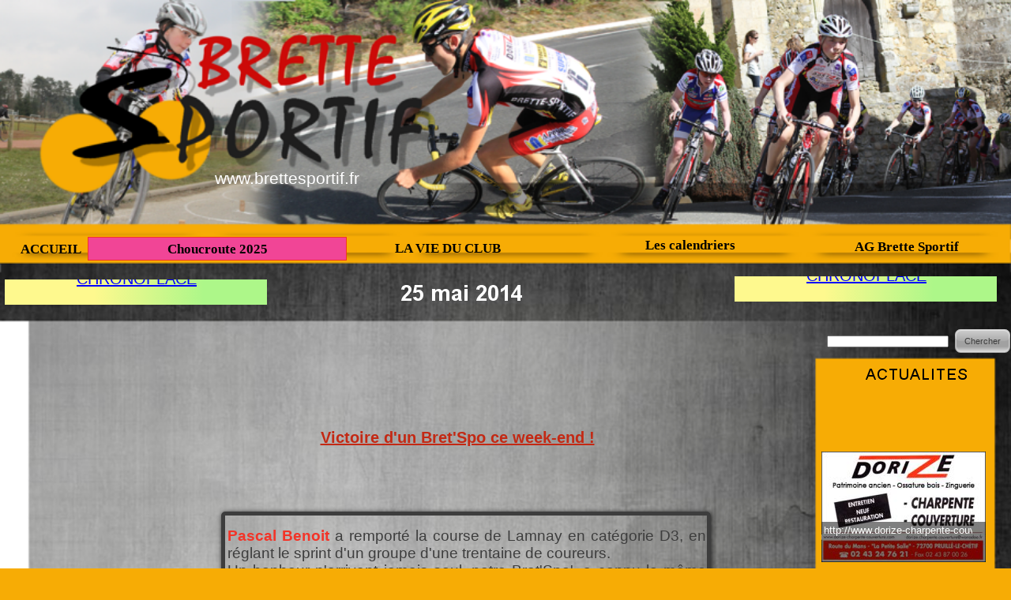

--- FILE ---
content_type: text/html
request_url: http://brettesportif.fr/lamnay_ffc_25_mai_2014.html
body_size: 23966
content:
<!DOCTYPE html PUBLIC "-//W3C//DTD XHTML 1.0 Transitional//EN"  "http://www.w3.org/TR/xhtml1/DTD/xhtml1-transitional.dtd">
<html xmlns="http://www.w3.org/1999/xhtml">
<head>
<!--page generated by WebAcappella-->
<!-- 2025-10-07T07:01:55 *************-->
<meta http-equiv="X-UA-Compatible" content="IE=EmulateIE7;IE=EmulateIE9" />
<meta http-equiv="Content-Type" content="text/html;charset=utf-8"/>
<meta name="generator" content="WebAcappella 4.6.27  ecommerce (WIN) #bba4"/>
<title>Course Lamnay 25 mai 2014</title>
<meta name="keywords" content="Course Lamnay 25 mai 2014"/>
<meta name="description" content="Course Lamnay 25 mai 2014"/>

<style type="text/css">
body{margin-left:0px;margin-top:0px;margin-right:0px;margin-bottom:0px;background-image:url('Brette%2dSportif%2dPage%2dWeb081.png');background-color:#f7ac05;}
.waCSStext3c813k2oyzedg3 A:link{color:#0000ff;text-decoration:underline;outline: none;}
.waCSStext3c813k2oyzedg3 A:visited{color:#0000ff;text-decoration:underline;outline: none;}
.waCSStext3c813k2oyzedg3 A:hover {color:#0000ff;text-decoration:underline;}

.waCSStext1twpag1z55z2md A:link{color:#0000ff;text-decoration:underline;outline: none;}
.waCSStext1twpag1z55z2md A:visited{color:#0000ff;text-decoration:underline;outline: none;}
.waCSStext1twpag1z55z2md A:hover {color:#0000ff;text-decoration:underline;}

.waCSStext1zgw3k52sv0lttk A:link{color:#c6771b;text-decoration:underline;outline: none;}
.waCSStext1zgw3k52sv0lttk A:visited{color:#c6771b;text-decoration:underline;outline: none;}
.waCSStext1zgw3k52sv0lttk A:hover {color:#cccccc;text-decoration:underline;}

</style>
<link rel="shortcut icon" href="favicon.ico" />
<link rel="stylesheet" type="text/css" href="wa_global_style.css"/>
<script type="text/javascript"  src="jquery.js?v=86c"></script>
<script type="text/javascript">
var waJSQuery = jQuery.noConflict();
</script>
<script type="text/javascript"  src="webacappella_core.js?v=1ups"></script>
<!--[if lte IE 8]><script type="text/javascript"  src="excanvas.js?v=1f2a"></script>
<![endif]-->
<!--[if lte IE 8]><script type="text/javascript"  src="webacappella_patch_ie8.js?v=tc5"></script>
<![endif]-->
<script type="text/javascript">
document.write("\u003cscript type='text/javascript'  src='wa_site_global_settings.js?v=2cmj6kw1ffjv7a"+urlSuffixe(1)+"'>\u003c/script>");
</script>
<script type="text/javascript"  src="webacappella_dialog.js?v=128k"></script>
<script type="text/javascript"  src="webacappella_menu.js?v=1lh9"></script>
<script type="text/javascript"  src="wa_gallery/webacappella_gallery.js?v=1lqb"></script>
<script type="text/javascript"  src="webacappella_search.js?v=n6g"></script>
<script type="text/javascript"  src="jquery.mousewheel.js?v=use"></script>
<link href="wa_fancybox/jquery.fancybox-1.3.4.css?v=sbe" rel="stylesheet" type="text/css" media="all"/>
<script type="text/javascript"  src="wa_fancybox/jquery.easing-1.3.pack.js?v=1gkg"></script>
<script type="text/javascript"  src="wa_fancybox/jquery.fancybox-1.3.4.js?v=tl"></script>
<link href="webacappella.css?v=10nl" rel="stylesheet" type="text/css" media="all"/>
<!--[if lte IE 7]>
<link href="webacappella_ie.css?v=1tjn" rel="stylesheet" type="text/css" media="all"/>
<![endif]-->
<script type="text/javascript"  src="webacappella_tools.js?v=blf"></script>
<meta http-equiv="imagetoolbar" content="no"/>
<script type="text/javascript">
<!-- 
function disableselect(e){return false}
function reEnable(){return true}
//if IE4+
document.onselectstart=new Function ('return false')
document.oncontextmenu=new Function ('return false')
//-->
</script>

<!-- ********* CUSTOM PROJECT HEAD CODE (start) *******-->
<META NAME="TITLE" CONTENT="Brette Sportif">
<META NAME="DESCRIPTION" CONTENT="Brette Sportif  club de cyclisme sarthois : Présentation des activités : Route, Piste, Cyclo cross, VTT, Ecole de Cyclisme ">
<META NAME="KEYWORDS" CONTENT="brettesportif, brette les pins, cyclisme, club cycliste, Sarthe, Région des Pays de la Loire,  sarthoise, sarthois, 72">
<META NAME="LANGUAGE" CONTENT="FR">
<META NAME="SUBJECT" CONTENT="club cycliste">
<META NAME="ROBOTS" CONTENT="All">
<META NAME="AUTHOR" CONTENT="Excipio Communication">
<META NAME="OWNER" CONTENT="contact@brettesportif.fr">
<META NAME="RATING" CONTENT="Sport">
<META NAME="ABSTRACT" CONTENT="Brette Sportif  club de cyclisme sarthois">
<META NAME="REVISIT-AFTER" CONTENT="7 DAYS">
<META NAME="COPYRIGHT" CONTENT="brettesportif.fr">


<!-- ********* CUSTOM PROJECT HEAD CODE (end) *******-->

<script type="text/javascript">
waJSQuery(function() {
initializeWA_JQuery()
});
</script>
<script type="text/javascript">
var waWebFontDescription={families:[
]}
</script>

</head>
<body><div id='wa-dialog-container' class='wa-fullscreen-contenair' style='position:absolute;z-index:52000;'></div><div id='html-centered' style='position:relative;width:100%;z-index:200;'><div id='is-global-layer' class='wa-main-page-contenair'  style='position:relative;z-index:200;top:0px;width:1280px;;text-align:left;margin:0 auto; '><div style="position:absolute;top:1px;left:0px;width:1px;height:1px;"><a name="anchor-top">&nbsp;</a></div>
<div style="position:absolute;z-index:10008;left:313px;top:449px;width:530px;height:160px;border:0px;background-color:rgba(199,199,199,0);overflow:hidden;" class="wa-comp wa-text wa-textmarquee param_marquee[orientation(0) speed(20)] wa-bg-gradient param[grad(rgba(199,199,199,0)) border(0 #3d3d3d)]  " ><div style="position:absolute;z-index:10;line-height:1.2;margin:2px;top:0px;left:0px;width:528px;word-wrap:break-word;overflow:hidden;" ><div style="font-family:''Arial'';font-size:10px;">&nbsp;<br /><br /></div><div align="center"><span style="font-family:'Arial';font-size:20px;font-weight:bold;text-decoration:underline;color:#c32914;" >Victoire d'un Bret'Spo ce week-end !</span></div></div></div><div style="position:absolute;z-index:10004;left:280px;top:648px;width:610px;height:137px;-moz-border-radius:5px;border-radius:5px;-webkit-border-radius:5px;border:5px solid #3d3d3d;-webkit-box-shadow:1px 1px 6px rgba(0,0,0,0.8);-moz-box-shadow:1px 1px 6px rgba(0,0,0,0.8);box-shadow:1px 1px 6px rgba(0,0,0,0.8);background-color:rgba(199,199,199,0);overflow:hidden;" class="wa-comp wa-text wa-bg-gradient param[grad(rgba(199,199,199,0)) border(5 #3d3d3d)]  " ><div style="position:absolute;z-index:10;line-height:1.2;margin:2px;top:1px;left:1px;width:606px;height:133px;word-wrap:break-word;overflow-y:auto;overflow-x:hidden;" ><div style="font-family:''Arial'';font-size:10px;">&nbsp;<br /></div><div align="justify"><span style="font-family:'Arial';font-size:19px;font-weight:bold;color:#f33428;" >Pascal Benoit</span><span style="font-family:'Arial';font-size:19px;font-weight:normal;color:#3d3d3d;" > a remport&#233; la course de Lamnay en cat&#233;gorie D3, en r&#233;glant le sprint d'un groupe d'une trentaine de coureurs.</span></div><div align="justify"><span style="font-family:'Arial';font-size:19px;font-weight:normal;color:#3d3d3d;" >Un bonheur n'arrivant jamais seul, notre Bret'Spo', a connu le m&#234;me jour, la joie d'&#234;tre grand-p&#232;re d'un petit Math&#233;o.</span></div><div align="justify"><span style="font-family:'Arial';font-size:19px;font-weight:normal;color:#3d3d3d;" >Un futur petit Bret'Spo, n'en doutons pas...</span></div></div></div><div class="wa-comp" style="position:absolute;z-index:10000;left:315px;top:353px;width:540px;height:40px;border:0px;background:rgba(0,0,0,0);" ><img src='wa_22wpd4ijeuz1vl_text.png?v=3jl6xc29x9rmwfgf' style="border:0px;position:absolute;z-index:10;top: 0px; left: 0px; width: 540px; height: 40px;" title="" alt="" /></div><div class="wa-dynmenu wa-comp json['config']{''root_col_text_over'':''#000000'',''root_col_border'':''rgba(0,0,0,0)'',''root_col_bg_over'':''#f7ac05'',''root_text_u_over'':false,''sub_col_border'':''#333333'',''sub_col_bg'':''#f7ac05'',''sub_style_text'':''font-weight:normal;font-size:12px;color:#000000;font-family:'Verdana';'',''sub_align_text'':''left'',''sub_menu_shadow'':true,''sub_menu_corner'':0,''sub_col_text'':''#000000'',''sub_col_text_over'':''#000000'',''sub_col_bg_over'':''#f7ac05'',''sub_text_u'':false,''sub_text_u_over'':false,''sub_corner'':0,''vertical'':false,''root_extend'':false} wa-bg-gradient param[grad(rgba(247,172,5,0)) ] " style="position:absolute;z-index:44;left:480px;top:300px;width:177px;height:28px;border:1px solid rgba(0,0,0,0);background-color:rgba(247,172,5,0);"><table style="position:absolute;left:0px;top:0px;padding:0px;margin:0px;width:100%;height:100%;border:0px;border-spacing:0px;;"><tr ><td class="waDynmenu-root  waDynmenu-item param[[['Les Organisations','','',0],[[['Comp\u00e9titions','','',0],[[['Cyclo cross de Parign\u00e9 l\u0027Ev\u00eaque','laurentdrouault-chronoplace-2.html','',0]],[['Grand Prix de la Municipalit\u00e9','chronoplace-laurentdrouault-28.html','',0]]]],[['Randonn\u00e9e','','',0],[[['La MONDOVELO','chronoplace-23-laurentdrouault.html','',0]]]],[['Loto de Brette Sportif','laurent-drouault-chronoplace-29.html','',0]]]],[['Choucroute de Brette Sportif 2025','chronoplace-drouault-laurent.html','',0]]]  " style="width:100%;text-align:center;"  ><a  style="font-weight:bold;font-size:17px;color:#000000;font-family:'Verdana';cursor:pointer;text-decoration:none;" >LA&nbsp;VIE&nbsp;DU&nbsp;CLUB</a></td><td style="">&nbsp;</td></tr></table></div><div style="position:absolute;z-index:84;left:930px;top:350px;width:332px;height:32px;border:0px;background:-webkit-gradient(linear,113 18, 252 18,from(#fef98e),to(#adf789));background:-moz-linear-gradient(top left 0deg,#fef98e 113px,#adf789 252px);overflow:hidden;" class="wa-comp wa-text wa-textmarquee param_marquee[orientation(0) speed(10)] wa-bg-gradient param[grad(113 18 252 18 #fef98e #adf789) border(0 #969696)]  " ><div style="position:absolute;z-index:10;line-height:1.2;margin:2px;top:0px;left:0px;width:330px;word-wrap:break-word;overflow:hidden;" class="waCSStext3c813k2oyzedg3"><div align="center"><a style="" href="https://www.chronoplace.fr/" onclick="return waOnClick('https://www.chronoplace.fr/',{'targ':'_blank'})" ><span style="font-family:'Arial';font-size:20px;font-weight:normal;" >CHRONOPLACE</span></a></div></div></div><div class="wa-dynmenu wa-comp json['config']{''root_col_text_over'':''#f33428'',''root_col_border'':''#f33428'',''root_col_bg_over'':''#f7ac05'',''root_text_u_over'':false,''sub_col_border'':''#333333'',''sub_col_bg'':''#f7ac05'',''sub_style_text'':''font-weight:normal;font-size:12px;color:#000000;font-family:'Verdana';'',''sub_align_text'':''left'',''sub_menu_shadow'':true,''sub_menu_corner'':0,''sub_col_text'':''#000000'',''sub_col_text_over'':''#000000'',''sub_col_bg_over'':''#f7ac05'',''sub_text_u'':false,''sub_text_u_over'':false,''sub_corner'':0,''vertical'':true,''root_extend'':false} wa-bg-gradient param[grad(#f14596) border(1 #f33428)] " style="position:absolute;z-index:80;left:111px;top:300px;width:326px;height:28px;border:1px solid #f33428;background-color:#f14596;"><div style="position:absolute;left:0px;top:0px;width:327px;height:29px;line-height:29px;font-weight:bold;font-size:17px;color:#000000;font-family:'Verdana';text-align:center;" class="waDynmenu-item waDynmenu-root " onclick="return waOnClick('chronoplace-23-laurentdrouault.html',{})" ><a href="chronoplace-23-laurentdrouault.html" style="font-weight:bold;font-size:17px;color:#000000;font-family:'Verdana';cursor:pointer;text-decoration:none;" onclick="return false" >Choucroute&nbsp;2025</a></div></div><img src="IMG-20230711-WA00041.jpg?v=2wfsm829x9rmv6ay" alt="Brette Sportif"  title="Brette Sportif" class="wa-img wa-comp " style="position:absolute;z-index:76;left:1057px;top:787px;width:181px;height:199px;border:0px;"/><div style="position:absolute;z-index:72;left:6px;top:354px;width:332px;height:32px;border:0px;background:-webkit-gradient(linear,113 18, 252 18,from(#fef98e),to(#adf789));background:-moz-linear-gradient(top left 0deg,#fef98e 113px,#adf789 252px);overflow:hidden;" class="wa-comp wa-text wa-textmarquee param_marquee[orientation(0) speed(10)] wa-bg-gradient param[grad(113 18 252 18 #fef98e #adf789) border(0 #969696)]  " ><div style="position:absolute;z-index:10;line-height:1.2;margin:2px;top:0px;left:0px;width:330px;word-wrap:break-word;overflow:hidden;" class="waCSStext1twpag1z55z2md"><div align="center"><a style="" href="https://www.chronoplace.fr/" onclick="return waOnClick('https://www.chronoplace.fr/',{'targ':'_blank'})" ><span style="font-family:'Arial';font-size:20px;font-weight:normal;" >CHRONOPLACE</span></a></div></div></div><div style="position:absolute;z-index:68;left:1040px;top:487px;width:208px;height:309px;user-select:none;-webkit-user-select:none;" class="wa-comp wa-gallery param[config_key(wa_1_t/pa_27s5wwih9gndr9) type_gallery(1) auto_diapo(1) source() modif_id(2bi6jk29x9rmv6ay) ]"><div class="wa-gallery-main-container" style="position:absolute;width:208px;height:309px;overflow:hidden;" ><div class="wa-gallery-scroll-pane" style="user-select:none;-webkit-user-select:none;" ></div></div><div class="wa-gallery-navigation"></div></div><div class="wa-comp" style="position:absolute;z-index:64;left:1071px;top:460px;width:180px;height:25px;border:0px;background:rgba(0,0,0,0);" ><img src='wa_3uw9i86n00htb_text.png?v=2i2rgg29x9rmv6ay' style="border:0px;position:absolute;z-index:10;top: 0px; left: 0px; width: 180px; height: 25px;" title="" alt="" /></div><div class="wa-comp wa-search-engine" style="position:absolute;z-index:60;left:1047px;top:412px;width:232px;height:40px;"><input type="text" style="position:absolute;top:12px;width:154px;height:15px;" /><div  class="wa-button-link wa-js-action param[bord(#848484) inner_bord(rgba(255,255,255,0.4)) bg(#848484 #c6c6c6) txt(#ffffff) u(0) bg_img() img() ]" style="position:absolute;left:162px;top:5px;height:30px;;width:70px;text-decoration:none;"><div class="waButInner" style="position:absolute;left:1px;top:1px;padding:0px;margin:0px;width:66px;height:26px;border:1px solid rgba(255,255,255,0.4);-moz-border-radius:7px;border-radius:7px;-webkit-border-radius:7px;" ></div>
<div class="waButGlossInner" style="position:absolute;left:0px;top:0px;margin:0px;width:70px;height:15px;background:-webkit-gradient(linear,0 0, 0 15,from(rgba(255,255,255,0.5)),to(rgba(255,255,255,0.1)));background:-moz-linear-gradient(top left 270deg,rgba(255,255,255,0.5) 0px,rgba(255,255,255,0.1) 15px);-moz-border-radius:7px;border-radius:7px;-webkit-border-radius:7px;" ></div>
<button class="wa-button param[grad(0 21 0 30 #a1a1a1 #f2f2f2) aqua(1) border(#a1a1a1) inborder(rgba(255,255,255,0.4)) ]" style="overflow: hidden; position:static;margin:0px;padding:0px;width:70px;height:30px;-moz-border-radius:7px;border-radius:7px;-webkit-border-radius:7px;border:1px solid #a1a1a1;background:-webkit-gradient(linear,0 21, 0 30,from(#a1a1a1),to(#f2f2f2));background:-moz-linear-gradient(top left 270deg,#a1a1a1 21px,#f2f2f2 30px);text-align:center;font-weight:normal;font-size:11px;color:#3d3d3d;font-family:'Arial';" >
<div><a href="javascript:void(0)" onclick="return false;" class="wa-but-txt " style="position:relative;cursor:default;margin:0px;padding:0px;display:inline;vertical-align:middle;font-weight:normal;font-size:11px;color:#3d3d3d;font-family:'Arial';text-decoration:none;" >Chercher</a></div></button>
</div></div><div style="position:absolute;z-index:56;left:270px;top:211px;width:192px;height:40px;border:0px;background:rgba(0,0,0,0);overflow:hidden;" class="wa-comp wa-text wa-bg-gradient param[grad(rgba(0,0,0,0)) border(0 #969696)]  " ><div style="position:absolute;z-index:10;line-height:1.2;margin:2px;top:0px;left:0px;width:190px;height:38px;word-wrap:break-word;overflow-y:auto;overflow-x:hidden;" ><div align="left"><span style="font-family:'Arial';font-size:21px;font-weight:normal;color:#ffffff;" >www.brettesportif.fr</span></div></div></div><div class="wa-dynmenu wa-comp json['config']{''root_col_text_over'':''#000000'',''root_col_border'':''rgba(0,0,0,0)'',''root_col_bg_over'':''#f7ac05'',''root_text_u_over'':false,''sub_col_border'':''#333333'',''sub_col_bg'':''#f7ac05'',''sub_style_text'':''font-weight:normal;font-size:12px;color:#000000;font-family:'Verdana';'',''sub_align_text'':''left'',''sub_menu_shadow'':true,''sub_menu_corner'':0,''sub_col_text'':''#000000'',''sub_col_text_over'':''#000000'',''sub_col_bg_over'':''#f7ac05'',''sub_text_u'':false,''sub_text_u_over'':false,''sub_corner'':0,''vertical'':true,''root_extend'':false} wa-bg-gradient param[grad(rgba(247,172,5,0)) ] " style="position:absolute;z-index:52;left:660px;top:295px;width:425px;height:28px;border:1px solid rgba(0,0,0,0);background-color:rgba(247,172,5,0);"><div style="position:absolute;left:0px;top:0px;width:425px;height:29px;line-height:29px;font-weight:bold;font-size:17px;color:#000000;font-family:'Verdana';text-align:center;" class="waDynmenu-root  waDynmenu-item param[[['Calendrier cyclo cross 2024-2025','https://www.sarthe-cyclisme.com/actualite-4145-calendrier-cyclo-cross-2024-2025.html?fbclid=IwY2xjawFLUcBleHRuA2FlbQIxMAABHRm3eFCtQZ5UdB4TtYa4YlJn5jgKBOER_WX00JWNUnOgUy-3y6ZSAXCl9A_aem_OWf5ubpMDs_CO8jX3Q9lIA','_blank',0]]]  " >Les&nbsp;calendriers</div></div><a href="http://www.ffc.fr/" onclick="return waOnClick('http://www.ffc.fr/',{'targ':'_blank'})"  style="cursor:pointer;" ><img src="logo_5B1_5D1.png?v=2e5hkgisjy8b5f" alt=""  class="wa-img wa-comp " style="position:absolute;z-index:48;left:1100px;top:1380px;width:130px;height:69px;border:1px solid #f43319;-moz-border-radius:10px;border-radius:10px;-webkit-border-radius:10px;"/></a><div class="wa-dynmenu wa-comp json['config']{''root_col_text_over'':''#000000'',''root_col_border'':''rgba(0,0,0,0)'',''root_col_bg_over'':''#f7ac05'',''root_text_u_over'':false,''sub_col_border'':''#333333'',''sub_col_bg'':''rgba(247,172,5,0)'',''sub_style_text'':''font-weight:normal;font-size:12px;color:#000000;font-family:'Verdana';'',''sub_align_text'':''left'',''sub_menu_shadow'':true,''sub_menu_corner'':0,''sub_col_text'':''#000000'',''sub_col_text_over'':''#000000'',''sub_col_bg_over'':''#f7ac05'',''sub_text_u'':false,''sub_text_u_over'':false,''sub_corner'':0,''vertical'':true,''root_extend'':false} wa-bg-gradient param[grad(rgba(247,172,5,0)) ] " style="position:absolute;z-index:40;left:9px;top:300px;width:109px;height:28px;border:1px solid rgba(0,0,0,0);background-color:rgba(247,172,5,0);"><div style="position:absolute;left:0px;top:0px;width:109px;height:29px;line-height:29px;font-weight:bold;font-size:17px;color:#000000;font-family:'Verdana';text-align:center;" class="waDynmenu-item waDynmenu-root " onclick="return waOnClick('index.html',{})" ><a href="index.html" style="font-weight:bold;font-size:17px;color:#000000;font-family:'Verdana';cursor:pointer;text-decoration:none;" onclick="return false" >ACCUEIL</a></div></div><div class="wa-dynmenu wa-comp json['config']{''root_col_text_over'':''#000000'',''root_col_border'':''rgba(0,0,0,0)'',''root_col_bg_over'':''#f7ac05'',''root_text_u_over'':false,''sub_col_border'':''#333333'',''sub_col_bg'':''#f7ac05'',''sub_style_text'':''font-weight:normal;font-size:12px;color:#000000;font-family:'Verdana';'',''sub_align_text'':''left'',''sub_menu_shadow'':true,''sub_menu_corner'':0,''sub_col_text'':''#000000'',''sub_col_text_over'':''#000000'',''sub_col_bg_over'':''#f7ac05'',''sub_text_u'':false,''sub_text_u_over'':false,''sub_corner'':0,''vertical'':true,''root_extend'':false} wa-bg-gradient param[grad(rgba(247,172,5,0)) ] " style="position:absolute;z-index:36;left:1048px;top:297px;width:198px;height:28px;border:1px solid rgba(0,0,0,0);background-color:rgba(247,172,5,0);"><div style="position:absolute;left:0px;top:0px;width:198px;height:29px;line-height:29px;font-weight:bold;font-size:17px;color:#000000;font-family:'Verdana';text-align:center;" class="waDynmenu-item " >AG&nbsp;Brette&nbsp;Sportif</div></div><div class="wa-comp" style="position:absolute;z-index:32;left:768px;top:1565px;width:100px;height:27px;border:0px;background:rgba(0,0,0,0);" ><img src='wa_1zgouw52sv0lttk_text.png?v=2i2n4w29x9rmv6ay' style="border:0px;position:absolute;z-index:10;top: 0px; left: 0px; width: 100px; height: 27px;" title="" alt="" /></div><div style="position:absolute;z-index:28;left:240px;top:1566px;width:700px;height:31px;border:0px;background:rgba(0,0,0,0);overflow:hidden;" class="wa-comp wa-text wa-bg-gradient param[grad(rgba(0,0,0,0)) border(0 #969696)]  " ><div style="position:absolute;z-index:10;line-height:1.2;margin:2px;top:0px;left:0px;width:698px;height:29px;word-wrap:break-word;overflow-y:auto;overflow-x:hidden;" class="waCSStext1zgw3k52sv0lttk"><div align="left"><span style="font-family:'Arial';font-size:13px;font-weight:normal;color:#c6771b;" >Copyright&nbsp;&nbsp; &#169;&nbsp; brettesportif.fr 2014 - Tous droits r&#233;serv&#233;s - </span><span style="font-family:'Arial';font-size:13px;font-weight:normal;text-decoration:underline;color:#c6771b;" >Liens</span><span style="font-family:'Arial';font-size:13px;font-weight:normal;color:#c6771b;" > - Conception : </span><a style="" href="http://www.excipio.fr" onclick="return waOnClick('http://www.excipio.fr',{'targ':'_blank'})" ><span style="font-family:'Arial';font-size:13px;font-weight:normal;" >Excipio &#169;</span></a></div></div></div><img src="Brette-Sportif-Page-WebV_C3_A9loRoute.png?v=57tgeo52sgglrzv" alt=""  class="wa-img wa-comp " style="position:absolute;z-index:24;left:1052px;top:1460px;width:93px;height:88px;border:0px;"/><img src="Brette-Sportif-Page-WebV_C3_A9loRoute.png?v=57tgeo52sgglrzv" alt=""  class="wa-img wa-comp " style="position:absolute;z-index:20;left:860px;top:1460px;width:93px;height:88px;border:0px;"/><img src="Brette-Sportif-Page-WebV_C3_A9loRoute.png?v=57tgeo52sgglrzv" alt=""  class="wa-img wa-comp " style="position:absolute;z-index:16;left:950px;top:1460px;width:93px;height:88px;border:0px;"/><img src="Brette-Sportif-Page-WebV_C3_A9loRoute.png?v=57tgeo52sgglrzv" alt=""  class="wa-img wa-comp " style="position:absolute;z-index:12;left:1000px;top:1460px;width:93px;height:88px;border:0px;"/><img src="Brette-Sportif-Page-WebV_C3_A9loRoute.png?v=57tgeo52sgglrzv" alt=""  class="wa-img wa-comp " style="position:absolute;z-index:8;left:1173px;top:1455px;width:93px;height:88px;border:0px;"/><img src="Brette-Sportif-Page-Web0800.png?v=26uu7429x9rmv6ay" alt="#BretteSportif #CHRONOPLACE #LaBrettoise"  title="#BretteSportif #CHRONOPLACE #LaBrettoise" class="wa-img wa-comp " style="position:absolute;z-index:4;left:0px;top:0px;width:1280px;height:1584px;border:0px;"/><img src="Fond0.png?v=26upeo29x9rmv6ay" alt=""  class="wa-img wa-comp " style="position:absolute;z-index:0;left:0px;top:0px;width:914px;height:1600px;border:0px;"/><div style="position:absolute;top:1579px;left:0px;width:1px;height:1px;" ><a name="anchor-bottom">&nbsp;</a></div>
<div id='dynmenu-container' style='position:absolute;z-index:51000;'></div></div>
</div>  <!--end html-centered-->
<script type="text/javascript">
<!--
document.webaca_page_option_background=0
document.webaca_page_background_img_size=[920,1139]
document.webaca_page_is_centered=true;
document.webaca_width_page=1280;
document.webaca_height_page=1599;
document.webaca_banner_height=0;
document.webaca_is_preview=false;
var wa_global_market = {markets:new Array(),id_modif_dlg_js:''};
Translator.m_lang="fr";
Translator.m_languages={}
Translator.m_lang_for_filename="";
function wa_timeout(_fct,_time,p1,p2,p3){return setTimeout(_fct,_time,p1,p2,p3)}
function wa_evaluate(_s){return eval(_s)}
function IS_onload(){
IS_onload_WA();
}
-->
</script>
<script type="text/javascript" src='wa_common_messages_fr.js?v='></script>
<script type="text/javascript">
<!--
WA_loadMessages();
-->
</script>
<script type="text/javascript">
<!--
WA_declareSearchIndex('wa_search_index_fr.js?v=27o9n837ccu2ql'+urlSuffixe(5));
-->
</script>
</body>
</html>



--- FILE ---
content_type: application/javascript
request_url: http://brettesportif.fr/wa_1_t/pa_27s5wwih9gndr9/photo-album-definition.js?t=2bi6jk29x9rmv6ay
body_size: 2627
content:
{
"global_config":{
"gallery_type":2,
"diaporama_time":5,
"transition_effect":100,
"max_image_resolution":800,
"random_diaporama":0,
"show_diaporama_button":0,
"show_comment":1,
"has_fullscreen_thumbnail_mode":0,
"inner_slideshow_image_margin":0,
"open_popup_when_clicking":0,
"type_display_page_navigator":0,
"display_nav_arrows":1,
"always_display_nav_elements":0,
"comment_display_ImageNumber":0,
"fit_image_to_slideshow":0}
,"normal_config":{
"has_shadow":false,
"rows":3,
"cols":2,
"image_size":90,
"image_spacing":4,
"nb_images_per_page":6,
"margin_left":6,
"margin_top":7}
,
"fullscreen_list_config":{
"image_size":110}
,"images":[{"fn":"Dorize_5B1_5D.jpg",
"mod_th":"2wuf8g29x9rmv6ay",
"mod":"2wuf5k29x9rmv6ay",
"size":{"w":325,"h":219},
"comment":"",
"tooltip":"",
"lnk":{ "js" : "", "open" : 1, "type" : 2, "url" : "http://www.dorize-charpente-couverture.fr/" }}
,{"fn":"Logo_20CGS0.jpg",
"mod_th":"2wufio29x9rmv6ay",
"mod":"2wuffs29x9rmv6ay",
"size":{"w":322,"h":249},
"comment":"",
"tooltip":"",
"lnk":{ "js" : "", "open" : 1, "type" : 2, "url" : "http://www.cg72.fr/sports.aspx" }}
,{"fn":"Logo_20Mondov_C3_A9lo_20Nord4.jpg",
"mod_th":"2wufsw29x9rmv6ay",
"mod":"2wufq029x9rmv6ay",
"size":{"w":128,"h":200},
"comment":"",
"tooltip":"",
"lnk":{ "js" : "", "open" : 1, "type" : 2, "url" : "http://www.mondovelo.fr/module/mzmondovelostore/store?id_store=24" }}
,{"fn":"Super_20U_20Parign_C3_A9_2022.jpg",
"mod_th":"2wug3429x9rmv6ay",
"mod":"2wug0829x9rmv6ay",
"size":{"w":402,"h":300},
"comment":"",
"tooltip":"",
"lnk":{ "js" : "", "open" : 1, "type" : 2, "url" : "http://www.magasins-u.com/superu-parigneleveque" }}
,{"fn":"Logo_20VBLP0.jpg",
"mod_th":"2wugdc29x9rmv6ay",
"mod":"2wugag29x9rmv6ay",
"size":{"w":217,"h":247},
"comment":"",
"tooltip":"",
"lnk":{ "js" : "", "open" : 1, "type" : 2, "url" : "http://www.brettelespins.fr/" }}
,{"fn":"Dorize_20Logo_202.jpg",
"mod_th":"2wugnk29x9rmv6ay",
"mod":"2wugko29x9rmv6ay",
"size":{"w":286,"h":282},
"comment":"",
"tooltip":"",
"lnk":{ "js" : "", "open" : 1, "type" : 2, "url" : "http://www.dorize-charpente-couverture.fr/" }}
,{"fn":"Top_20Garage.jpg",
"mod_th":"2wugxs29x9rmv6ay",
"mod":"2wuguw29x9rmv6ay",
"size":{"w":213,"h":230},
"comment":"",
"tooltip":"",
"lnk":{ "js" : "", "open" : 1, "type" : 2, "url" : "http://www.garage-du-centre-brette-les-pins.fr/" }}
,{"fn":"Cr_C3_A9dit_20Agricole.jpg",
"mod_th":"2wuh8029x9rmv6ay",
"mod":"2wuh5429x9rmv6ay",
"size":{"w":200,"h":120},
"comment":"",
"tooltip":"",
"lnk":{ "js" : "", "open" : 1, "type" : 2, "url" : "http://www.agences-bancaires.com/agence-bancaire/10613/banque-credit-agricole-parigne-l-eveque" }}
]}